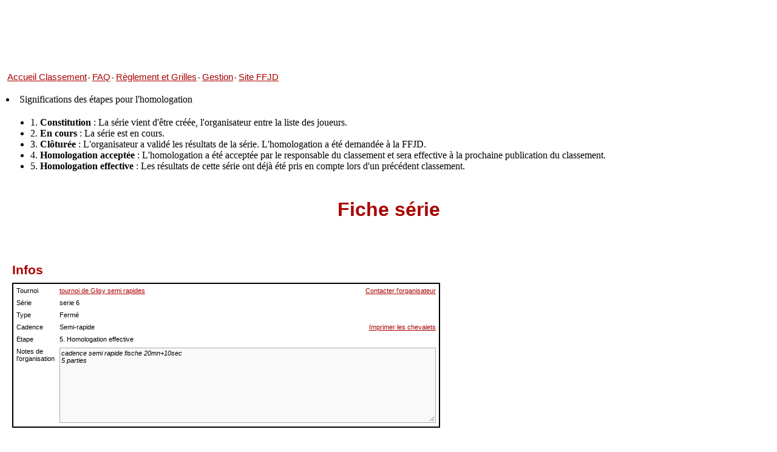

--- FILE ---
content_type: text/html
request_url: http://www.ffjd.fr/CP/C_Serie.php?Id=5960
body_size: 54806
content:
<HTML>
<head>
<!-- Copyright Nicolas Guibert -->
<!-- Email : ioa.guibert at gmail.com -->

<title>tournoi de Glisy semi rapides - serie 6 - Jeu de dames - Fédération Française
</title>
<meta http-equiv="Content-Type" content="text/html; charset=iso-8859-1" />
<meta name="description" content="Jeu de dames - Gestion du classement national de la fédération française (FFJD)" />
<meta name="keywords" content="jeu de dames, jeux de dames, jeu de dames, jeux de dame, dames, dame, pion, jeu de dames gratuit, jouer aux dames, jouer au dame, FFJD, fédération française, classement, draughts, rules, software, program, shareware, freeware, jeu, jeux, échecs, go, backgammon, play" />
<link rel="stylesheet" href="Styles/theme_consultation.css">
</head>

<BODY bgcolor=#FFFFFF>


		
<table cellpadding=0 cellmargin=0 border=0 height=108 width=962 margin-left=50 >
		<tr>
		<!--<td align=center style='background-image:url(../ui/images/header5.png);background-repeat:no-repeat;background-position:-16px 23px;' align=center valign=top>--> 
			<TABLE Border=0 width=100% valign=top height=20>
			<TR valign=top>
			<TD align=left valign=top>
				<TABLE Border=0	cellmargin=0 valign=top>
					<TR valign=top>
					<TD><A style='font-size:15px;' HREF='http://www.ffjd.fr/CP/'>Accueil Classement</A>
					<TD> - <A style='font-size:15px;' HREF='C_FAQ.php'>FAQ</A>
					<TD> - <A style='font-size:15px;' HREF='Reglement.php'>Règlement et Grilles</A>
					<TD> - <A style='font-size:15px;' HREF='http://gestion.ffjd.fr' target="_blank">Gestion</A>
					<TD> - <A style='font-size:15px;' HREF='http://www.ffjd.fr/Web/' target="_blank">Site FFJD</A>
				</TABLE>
			</TABLE>
		</td>
		</tr>
</table>
<br>
<li>Significations des étapes pour l'homologation</li>
	<ul>
		<li>1. <b>Constitution</b>	: La série vient d'être créée, l'organisateur entre la liste des joueurs.</li>
		<li>2. <b>En cours</b>	: La série est en cours.</li>
		<li>3. <b>Clôturée</b>	: L'organisateur a validé les résultats de la série. L'homologation a été demandée à la FFJD.</li>
		<li>4. <b>Homologation acceptée</b> : L'homologation a été acceptée par le responsable du classement et sera effective à la prochaine publication du classement.</li>
		<li>5. <b>Homologation effective</b> : Les résultats de cette série ont déjà été pris en compte lors d'un précédent classement.</li>		
	</ul>
	<br>
<H2 style="margin-bottom:0;margin-top:0;text-align:center">Fiche série</H2>

<br>

<link rel="stylesheet" href="http://www.ffjd.fr/CP/Styles/theme_externe.css">
<div class="div_include">

<div class=div_infos>

<H5>Infos</H5>
<TABLE STYLE="border:solid 2px black;page-break-before:always;border-collapse:collapse;"><TR><TD>
<TABLE border=0 cellpadding=4 ><TR><TD>Tournoi<TD align=left><A HREF='C_Tournoi.php?Id=4864'>tournoi de Glisy semi rapides</A><TD align=right><A target=_blank HREF='Profil_Affichage.php?Identifiant=chdom'>Contacter l'organisateur</A>
<TR><TD>Série<TD align=left>serie 6<TR><TD>Type<TD align=left>Fermé<TR><TD>Cadence<TD align=left>Semi-rapide<TD align=right><A HREF='Chevalets.php?Id=5960'>Imprimer les chevalets</A>
<TR><TD>Etape<TD align=left>5. Homologation effective<TR valign=top><TD>Notes de<BR>l'organisation<TD colspan=2 align=left><textarea READONLY cols=100 rows=10 STYLE='overflow:auto'>cadence semi rapide fische 20mn+10sec
5 parties </textarea></TABLE></TABLE>


</div> <!--div_infos-->

<H5>Résultats</H5>


<TABLE cellpadding=4 cellspacing="0"><TR valign=top><TD>

<SCRIPT SRC="http://www.ffjd.fr/CP/Codes/Couleurs.js"></SCRIPT> 
<SCRIPT>

var nb_min_joueurs_classes_pour_estimation_automatique=4;
var Nb_Min_Parties_Pour_Classement=5;

var Ronde_En_Cours=0;

var tous_les_resultats_sont_entres;
var Case_Selectionnee=null;
var Ancienne_Case_Selectionnee=null;
var Premiere_Case=null;

var Total_Points = new Array();
var Total_Points_Comptabilisees = new Array();
var Total_Points_Parties_Jouees_Normalement = new Array();
var Total_Evolution = new Array();
var Total_Pts_Attendus= new Array();
var Total_Pts_Attendus_A_La_Fin= new Array();
var tableau_CP=new Array();
var CP_final=new Array();
var Perf_NC=new Array(); // Utilisé pour mesurer la perf des non-classés (itérations)
var Tableau_Cases_Evolution_CP=new Array();

var Total_Solkoff=new Array();
var Total_Solkoff_Median=new Array();
var Total_Solkoff_Tronque=new Array();
var Moyenne_CP_Parties_Jouees=new Array();
var Moyenne_CP_Parties_Comptabilisees=new Array();
var Total_CP_Parties_Jouees=new Array();
var Total_CP_Parties_Jouees_Normalement=new Array();
var Total_CP_Parties_Comptabilisees=new Array();
var Nb_Parties_Comptabilisees=new Array();
var Nb_Parties_Jouees_Normalement=new Array()
var Performance=new Array();
var numero_joueur_de_ligne=new Array();
var Nb_Joueurs_NC_Estimes;
var Total_Perf_NC;
var Tableau_Resultat_Selon_Joueurs=new Array();
numero_joueur_de_ligne[1]=3;
Moyenne_CP_Parties_Jouees[1]='0';
Moyenne_CP_Parties_Comptabilisees[1]=0;
Perf_NC[1]=1243;
Tableau_Resultat_Selon_Joueurs[1]=new Array();
numero_joueur_de_ligne[2]=1;
Moyenne_CP_Parties_Jouees[2]='0';
Moyenne_CP_Parties_Comptabilisees[2]=0;
Perf_NC[2]=1243;
Tableau_Resultat_Selon_Joueurs[2]=new Array();
numero_joueur_de_ligne[3]=2;
Moyenne_CP_Parties_Jouees[3]='0';
Moyenne_CP_Parties_Comptabilisees[3]=0;
Perf_NC[3]=1243;
Tableau_Resultat_Selon_Joueurs[3]=new Array();
numero_joueur_de_ligne[4]=5;
Moyenne_CP_Parties_Jouees[4]='0';
Moyenne_CP_Parties_Comptabilisees[4]=0;
Perf_NC[4]=1243;
Tableau_Resultat_Selon_Joueurs[4]=new Array();
numero_joueur_de_ligne[5]=4;
Moyenne_CP_Parties_Jouees[5]='0';
Moyenne_CP_Parties_Comptabilisees[5]=0;
Perf_NC[5]=1243;
Tableau_Resultat_Selon_Joueurs[5]=new Array();
numero_joueur_de_ligne[6]=6;
Moyenne_CP_Parties_Jouees[6]='0';
Moyenne_CP_Parties_Comptabilisees[6]=0;
Perf_NC[6]=1243;
Tableau_Resultat_Selon_Joueurs[6]=new Array();

function Calculer_CP_Final_NC()
{

	//return 0;
	// Ca, on ne le fait qu'une fois !
	for (i=1;i<=Nb_Joueurs_Dans_Serie;i++)	
	{
		if (tableau_CP[i]!=0) continue;
		Nb_Parties_Jouees_Normalement[i]=0;
		Total_Points_Parties_Jouees_Normalement[i]=0;
		//alert(i);
		for (j=1;j<=Nb_Joueurs_Dans_Serie;j++)	
		{
			if (i!=j) 
			{
				//Tableau_Resultat_Selon_Joueurs[i][j]=Resultat_Selon_Joueurs(i,j);
				Res=t_res[i][j].Partie_Resu;
				//Tableau_Resultat_Selon_Joueurs[i][j];
				//if (i==15) alert(Res);
				if (Res=='0' || Res=='1' || Res=='2')
				//switch (Res)
				{
					//case "2":
					//case "1": 
					//case "0":
					Nb_Parties_Jouees_Normalement[i]=Nb_Parties_Jouees_Normalement[i]+1; 
					Total_Points_Parties_Jouees_Normalement[i]=Total_Points_Parties_Jouees_Normalement[i]+eval(Res);
					//if (i==4) alert(eval(Res));
				}
			}
		}
	}
	
	for (Iter=1;Iter<=50;Iter++)	
	{

		for (i=1;i<=Nb_Joueurs_Dans_Serie;i++)	
		{
			if (tableau_CP[i]!=0) continue;
			//alert (Nb_Joueurs_Dans_Serie);
			Total_CP_Parties_Jouees_Normalement[i]=0;
			for (j=1;j<=Nb_Joueurs_Dans_Serie;j++)	
			{
				if (i!=j) 
				{
					Res=t_res[i][j].Partie_Resu;
					
					if (Res=='0' || Res=='1' || Res=='2')
					{
						if (tableau_CP[j]==0)
						{
							Total_CP_Parties_Jouees_Normalement[i]=Total_CP_Parties_Jouees_Normalement[i]+Perf_NC[j];
						}
						else
						{
							Total_CP_Parties_Jouees_Normalement[i]=Total_CP_Parties_Jouees_Normalement[i]+tableau_CP[j];					
						}
					}
				}
			}
		}
		
		for (i=1;i<=Nb_Joueurs_Dans_Serie;i++)	
		{
			if (tableau_CP[i]!=0) continue;
			
			if (Nb_Parties_Jouees_Normalement[i] >0)
			{
				Perf_NC[i]=(Total_Points_Parties_Jouees_Normalement[i]-Nb_Parties_Jouees_Normalement[i])/Nb_Parties_Jouees_Normalement[i]*500+(Total_CP_Parties_Jouees_Normalement[i]/Nb_Parties_Jouees_Normalement[i]);
			}
			else
			{	
				Perf_NC[i]=1200;
			}
		}
	}
	
	for (i=1;i<=Nb_Joueurs_Dans_Serie;i++)	
	{
		if (tableau_CP[i]!=0) continue;
		//if (i==4) alert(Total_Points_Parties_Jouees_Normalement[i]);
		if (Nb_Parties_Jouees_Normalement[i]>=Nb_Min_Parties_Pour_Classement) 
		{ 
		//Math.round
			CP_final[i]=(eval(Perf_NC[i]+Total_CP_Parties_Jouees_Normalement[i]/Nb_Parties_Jouees_Normalement[i])/2);
		}
		else
		{
			CP_final[i]=0;
		}	
	}
	
	//alert("fin");
	/*
	for (i=1;i<=Nb_Joueurs_Dans_Serie;i++)	
	{
		if (tableau_CP[i]!=0) continue;	
		//if (Nb_Parties_Jouees_Normalement[i]>=Nb_
		//document.all['CP_Final'+i].innerHTML=CP_final[i];
		//alert(CP_final[i]);
	}
	*/
	//alert("fin2");
}


function demander_estimation()
{

	Estim=prompt("Entrez votre estimation des joueurs non classés de cette série !",document.all["Estimation_Organisateur"].value);
	if (Estim!=null)
	{
		document.all["Estimation_Organisateur"].value=Estim;
	}
	
	if (Valider_Estimation(true)==false)
	{
		//demander_estimation();
	}

	top.focus();
	
}

function Valider_Estimation(afficher_message)
{
	Estim=document.all["Estimation_Organisateur"].value;
	
	if (!IsNumeric(Estim))
	{
		if (afficher_message==true) alert ("Entrez un nombre !");
		return false;
	}
	if (Estim<700 || Estim>1600)
	{
		if (afficher_message==true) alert ("Entrez un nombre entre 750 et 1600 !");
		return false;
	}

	Calculer_Et_Afficher_Totaux();
}

function Activer_Case_Evolution(square, compteur)
{	
	alert(square+" " + compteur);
	Tableau_Cases_Evolution_CP[compteur]=square;

	square.className='Case_Selectionnee';
}

function Focus_Resu(square)
{	
	
	if (Serie_Type=="Suisse")
	{	
		var Texte=square.id;
		var Type_Case = Texte.charAt(0);
	 	//alert(Type_Case);
		if ((Type_Case=="a") || (Type_Case=="b") || (Type_Case==""))
		{
		
			if (true) 	
			
			{

			}
			else
			{
				return;
			}
		}
		if (square.id=="")
		{
			return;
		}
		if (square==null)
		{
			return;
		}
	}
	square.className='Case_Selectionnee';
	Case_Selectionnee=square;


	if ((Ancienne_Case_Selectionnee!=undefined) && (square!=Ancienne_Case_Selectionnee))
	{
		Ancienne_Case_Selectionnee.className='Case_Non_Sel';
	}
	Ancienne_Case_Selectionnee=square;

}

function Rafraichir_Totaux_2(indice_joueur1, indice_joueur2)
{


	//alert("test");
		//alert (Perf_NC[10]);
		for (i=1;i<=Nb_Joueurs_Dans_Serie;i++)
		{	
			// Initialisation
			// Calcul des Solkoffs !
			Pts_Min=9999;
			Pts_Max=0;	
			Total_CP_Parties_Jouees[i]=0;	
			Nb_Parties_Jouees=0;
			//Nb_Parties_Comptabilisees=0;
			Total_Solkoff[i]=0;
			Total_Solkoff_Median[i]=0;
			Total_Solkoff_Tronque[i]=0;
	
			//for (j=1;j<=0;j++)
			for (j=1;j<=Nb_Joueurs_Dans_Serie;j++)
			{
				switch (t_res[i][j].Partie_Resu)
				{
					case "":
					case "-":
					case null:
						break;
	
					default: 
						
						if (Total_Points[j]<Pts_Min)	
						{
							Pts_Min=Total_Points[j];
						}
						if (Total_Points[j]>Pts_Max)
						{
							Pts_Max=Total_Points[j];
						}
						Nb_Parties_Jouees+=1;
						Total_Solkoff[i]+=Total_Points[j];
						if (tableau_CP[j]==0)
						{
							//if (i==10) alert(Perf_NC[j]);
							Total_CP_Parties_Jouees[i]+=Perf_NC[j];
						}
						else
						{
							Total_CP_Parties_Jouees[i]+=tableau_CP[j];					
						}
						break;
				}		
			}
	
			Total_Solkoff_Median[i]=Total_Solkoff[i]-Pts_Min-Pts_Max;
			Total_Solkoff_Tronque[i]=Total_Solkoff[i]-Pts_Min;
			if (Nb_Parties_Jouees<=2) Total_Solkoff_Median[i]=0;
			if (Nb_Parties_Jouees<=1) Total_Solkoff_Tronque[i]=0;
	
			//alert(Cas_Nombreux_Debutants);				
							
			// On ne rafraîchit la plupart des infos que pour les 2 joueurs concernés
			// par la partie dont le résultat vient d'être entré
			if (i==indice_joueur1 || i==indice_joueur2 || indice_joueur1==0)
			{
				
		if (Total_Pts_Attendus_A_La_Fin[i]<=0) document.all['Attendus_A_La_Fin'+i].innerText='-'; else document.all['Attendus_A_La_Fin'+i].innerText=Math.round(Total_Pts_Attendus_A_La_Fin[i]*10)/10;				
				if (Cas_Nombreux_Debutants==0 || tableau_CP[i]!=0)
				{
					//alert(tableau_CP[i]);
					CP_final[i]=tableau_CP[i]+Math.round(Total_Evolution[i]);
				}
				else
				{
					if (tableau_CP[i]==0)
					{
						if (Serie_Type=="Fermé") // En suisse, il n'y a pas ces colonnes !
						{
							document.all['Attendus_A_La_Fin'+i].innerText='-';
							document.all['Attendus'+i].innerText="-";
							document.all['Evolution_CP'+i].innerText=0;
						}
						
						Moy_Serie=document.all["Moyenne_Serie"].value;
						Pts=Total_Points[i];
					}
				}
				//alert(CP_final[i]);
			
				if (Nb_Parties_Jouees==0) Moyenne_CP_Parties_Jouees[i]=0;
				else Moyenne_CP_Parties_Jouees[i]=Total_CP_Parties_Jouees[i]/Nb_Parties_Jouees;
		
				//alert(Moyenne_CP_Parties_Jouees[i]);
		
				if (Nb_Parties_Comptabilisees[i]==0) Moyenne_CP_Parties_Comptabilisees[i]=0;
				else Moyenne_CP_Parties_Comptabilisees[i]=Total_CP_Parties_Comptabilisees[i]/Nb_Parties_Comptabilisees[i];
		
				Performance[i]=Calculer_Performance(Moyenne_CP_Parties_Comptabilisees[i],Total_Points_Comptabilisees[i], Nb_Parties_Comptabilisees[i]);
		
			}
		}


	if (Cas_Nombreux_Debutants==1) 
	{
		Calculer_CP_Final_NC();
	}
}

function Rafraichir_Totaux(indice_joueur1, indice_joueur2)
{

	// On ne recalcule rien si...
		
		
	Estimer_CP_Moyen_Non_Classes();

	//alert("test");
	Colorier_Evolutions();
	
	for (i=1;i<=Nb_Joueurs_Dans_Serie;i++)
	{
		document.all['Total'+i].innerHTML="<B>"+Total_Points[i]+"</B>";
			
		// Arrondis
		if (Total_Evolution[i]>0)
		{	
			document.all['Evolution_CP'+i].innerText="+" + Math.round(Total_Evolution[i]);
		}
		else
		{
			document.all['Evolution_CP'+i].innerText=Math.round(Total_Evolution[i]);
		}
	
		//alert(Total_Pts_Attendus[i]);
		if (Total_Pts_Attendus[i]<=0)
		{
			document.all['Attendus'+i].innerText='-';
		}
		else
		{
			document.all['Attendus'+i].innerText=Math.round(Total_Pts_Attendus[i]*10)/10;
		}	
		//alert(Total_Pts_Attendus[i]);
		
		//alert(CP_final[i]);	
		/*
		if (tableau_CP[i]==0)
		{
			ch_avant="<I>";
			ch_apres="</I>";
		}
		else
		{
			ch_avant="";
			ch_apres="";	
		}
		document.all['CP_Final'+i].innerHTML=ch_avant+CP_final[i]+ch_apres;
		*/

		document.all['CP_Final'+i].innerHTML=CP_final[i];
		
		document.all['Moyenne_CP'+i].innerText=Math.round(Moyenne_CP_Parties_Comptabilisees[i]);
		
		if (false)
		{
			document.all['Performance'+i].innerText=Math.round(Perf_NC[i]);
		}
		else
		{
			document.all['Performance'+i].innerText=Math.round(Performance[i]);
		}	
				
	}

}


function Colorier_Evolutions()
{

	for (i=1;i<=Nb_Joueurs_Dans_Serie;i++)
	{
		// Coloriage des données
		// L'utilisation de ClassName ne fonctionne pas malheureusement
		// et le remplissage de tableaux ne fonctionne pas non plus (pb liés aux events onfocus non immédiats)
		if (tableau_CP[i]!=0)
		{	
			//alert(Couleur_Selon_Evolution(Total_Evolution[i]));
			//alert(document.all['Evolution_CP'+i].bgColor);
			//alert("test");
			document.all['Evolution_CP'+i].bgColor=Couleur_Selon_Evolution(Total_Evolution[i]);
			
			/*
				";
			*/
		}
		
		//alert(	document.all['Evolution_CP'+i].innerText);
	}
}

function Resultat_Selon_Joueurs(Joueur_Numero1, Joueur_Numero2)
{

	if (Joueur_Numero1==Joueur_Numero2)
	{
		return " ";
	}
	else
	{
		return Resultat_Partie_Selon_Identifiant_Case(t_res[Joueur_Numero1][Joueur_Numero2].Id_Case);
	}
}

function Resultat_Partie_Selon_Identifiant_Case(Identifiant_Case)
{
		//alert(document.all[Identifiant_Case].innerText);
	if (Identifiant_Case=="") return "-";
	return document.all[Identifiant_Case].innerText;
}


function Calculer_Et_Afficher_Totaux()
{

	for (i=1;i<=Nb_Joueurs_Dans_Serie;i++)
	{	
		
		Calculer_Total(i);

	}

	Rafraichir_Totaux(0,0);

}

function Calculer_Total(i)
{
	
	// On ne recalcule rien si...
		
			// Les données sont déjà connues. Inutile de les recalculer !

		//alert(i);
		return;
		
	for (j=1;j<=Nb_Joueurs_Dans_Serie;j++)	
	{
		if (i!=j) 
		{
		
			Res=t_res[i][j].Partie_Resu;
			//Res=Resultat_Selon_Joueurs(i,j);

			switch (Res)
			{
				case "2":
				case "2fe":
				case "2fne": Point_Partie= 2; break;
	
				case "1": Point_Partie= 1; break;
	
				default: Point_Partie= 0; break;
			}	
			if (Cas_Nombreux_Debutants==1)	
			{
				switch (Res)
				{
					case "2":
					case "1": 
					case "0": Nb_Parties_Jouees_Normalement[i]=Nb_Parties_Jouees_Normalement[i]+1; Total_Points_Parties_Jouees_Normalement[i]=Total_Points_Parties_Jouees_Normalement[i]+eval(Res);
					if (tableau_CP[j]==0)
					{
						//if (i==12) alert(Total_CP_Parties_Jouees_Normalement[i]);
						Total_CP_Parties_Jouees_Normalement[i]=Total_CP_Parties_Jouees_Normalement[i]+Perf_NC[j];
					}
					else
					{
						Total_CP_Parties_Jouees_Normalement[i]=Total_CP_Parties_Jouees_Normalement[i]+tableau_CP[j];					
					}
break;
				}	
			}	
			
			Total_Points[i]=Total_Points[i]+Point_Partie;

			if (t_res[i][j].Id_Case != "")
			{
			
				if (tableau_CP[i]<1350)
				{
					Coef_K=15;				}
				else if (tableau_CP[i]<1500)
				{
					var Coef_K = 15 - 10 * (tableau_CP[i] - 1350) / 150 ;				}
				else
				{
					Coef_K=5;
				}
				
				Evolution=Calculer_Evolution(tableau_CP[i],tableau_CP[j],Res,Coef_K);

			}
			else
			// Si la partie entre les deux joueurs n'existe pas ! (Système suisse)
			{
				var Evolution=new Array(4);
				Evolution[0]=0; // Evolution
				Evolution[1]=0; // Pts attendus
				Evolution[2]=0; // Pts att à la fin
				Evolution[3]=0; // Partie comptabilisée (0 ou 1)
			}
			Total_Evolution[i]=Total_Evolution[i]+Evolution[0];
			Total_Pts_Attendus_A_La_Fin[i]=Total_Pts_Attendus_A_La_Fin[i]+Evolution[1];
			Total_Pts_Attendus[i]=Total_Pts_Attendus[i]+Evolution[2];
			

			if (Evolution[3]==1)
			{
				Nb_Parties_Comptabilisees[i]=Nb_Parties_Comptabilisees[i]+Evolution[3];
				Total_CP_Parties_Comptabilisees[i]=Total_CP_Parties_Comptabilisees[i]+tableau_CP[j];
				Total_Points_Comptabilisees[i]=Total_Points_Comptabilisees[i]+Point_Partie;

			}
			
		}
	}

	if (Cas_Nombreux_Debutants==0)
	{
		CP_final[i]=tableau_CP[i]+Total_Evolution[i];
	}
	else
	{
		//CP_final[i]=
	}
	//alert(CP_final[i]);
}

function Estimer_CP_Moyen_Non_Classes()
{
	var Estim_Finale_NC	;
	var Estim_Finale_NC_memoire;
	var Estim_Organisateur;	
	var Estim_Finale;
	var Delta;
	//alert("tet");

	if (Cas_Nombreux_Debutants==0)
	{
		return;
	}

	Total_CP_Joueurs_Classes=0;
	Nb_Joueurs_Classes=0;
	Nb_Joueurs_NC_Estimes=0;
	Total_Perf_NC=0;
	for (i=1;i<=Nb_Joueurs_Dans_Serie;i++)	
	{	
		if (tableau_CP[i]!=0)
		{
			Nb_Joueurs_Classes=Nb_Joueurs_Classes+1;
			Total_CP_Joueurs_Classes=Total_CP_Joueurs_Classes+tableau_CP[i];
		}
		else
		{
			if (Nb_Parties_Jouees_Normalement[i]!=0)
			{
				Nb_Joueurs_NC_Estimes=Nb_Joueurs_NC_Estimes+1;
				Total_Perf_NC=Total_Perf_NC+Perf_NC[i];
			}
		}
	}
	if (Nb_Joueurs_Classes!=0)
	{
		Moyenne_CP_Classes=Total_CP_Joueurs_Classes/Nb_Joueurs_Classes;
	}
	else
	{
		Moyenne_CP_Classes=0;
	}
	
	//alert(Total_Perf_NC);
	//alert(Total_Perf_NC);
	//alert(Nb_Joueurs_NC_Estimes);
	
	if (Nb_Joueurs_NC_Estimes>0) Moyenne_Perf_NC=Total_Perf_NC/Nb_Joueurs_NC_Estimes;
	else Moyenne_Perf_NC=0;

	
	/*
	if (Nb_Joueurs_Classes!=0)
	{
		Estim_Automatique=Moyenne_Perf_NC;
	}
	else
	{
		Estim_Automatique=Moyenne_Perf_NC;
	}
	*/
	Estim_Automatique=Moyenne_Perf_NC;
	
	document.all["Estimation_Automatique"].value= Math.round(Estim_Automatique);
	
	//alert(nb_min_joueurs_classes_pour_estimation_automatique);
	Estim_Finale_NC_memoire=Estim_Automatique;
	if (Nb_Joueurs_Classes>=nb_min_joueurs_classes_pour_estimation_automatique)
	{
		
			Estim_Organisateur=0;
			
			Estim_Finale_NC=Estim_Finale_NC_memoire;
	}
	else
	{
		Estim_Organisateur=document.all["Estimation_Organisateur"].value;
				
		Estim_Finale_NC=(Estim_Finale_NC_memoire*Nb_Joueurs_Classes+Estim_Organisateur*(nb_min_joueurs_classes_pour_estimation_automatique-Nb_Joueurs_Classes))/nb_min_joueurs_classes_pour_estimation_automatique;	
		
		//alert(Estim_Finale_NC);
			
	}

	Estim_Finale=(Moyenne_CP_Classes*Nb_Joueurs_Classes+Estim_Finale_NC*Nb_Joueurs_NC_Estimes)/(Nb_Joueurs_Classes+Nb_Joueurs_NC_Estimes);
	
	Delta=Estim_Finale_NC_memoire-Estim_Finale_NC;					

	//alert(Estim_Finale_NC);
	for (i=1;i<=Nb_Joueurs_Dans_Serie;i++)
	{
		//alert(CP_final[i]);
		if (CP_final[i]!=0 && tableau_CP[i]==0) CP_final[i]=CP_final[i]-Delta;
		CP_final[i]=Math.round(CP_final[i]);
		document.all['CP_Final'+i].innerHTML=CP_final[i];
	}
	
	document.all["Estimation_Finale_Non_Classes"].value= Math.round(Estim_Finale_NC);
	
	//document.all["Moyenne_Serie"].value= Math.round((Moyenne_CP_Classes*Nb_Joueurs_Classes + Estim_Finale*(Nb_Joueurs_Dans_Serie-Nb_Joueurs_Classes))/Nb_Joueurs_Dans_Serie);
	document.all["Moyenne_Serie"].value= Math.round(Estim_Finale);
	
	
	document.all["Moyenne_Serie2"].value=document.all["Moyenne_Serie"].value;

	document.all["Estimation_Moyenne_Non_Classes"].value=Estim_Organisateur;
}				
				
var Passage_A_La_Case_Suivante;


function mod(res) // Ecrit un "-" lorsque la partie n'existe pas
{
	if (res=="")
	{
		return "-"
	}
	else return(res);
}

function mod_PA(PA)
{
	if (PA<=0)
	{
		return "-";
	}
	else
	{
		return PA;
	}
}

function Changer_Resultat(Square, Resultat, Recalculer_Total)
{

	
	if (Square==null)
	{
		return;
	}
	if (Square.id=="")
	{
		return;
	}
	
	var Texte=Square.id;
	var Type_Case = Texte.charAt(0);
	var Partie_Id=Texte.substr(1);

	// On retrouve les indices des 2 joueurs impliqués par ce résultat
	var i=Math.floor(document.forms["Infos_Caches"].elements["za"+Partie_Id].value/10000);	
	var j=document.forms["Infos_Caches"].elements["za"+Partie_Id].value%10000;

	// On vérifie que ce n'est pas l'exempt qu'on essaye de modifier.
	
	if (t_res[i][j].Id_JB==0)
	{
		//alert ("L'exempt perd toujours sa partie par forfait excusé : 2fe-0fe !");
		Type_Case="a";
		Resultat="0fe";
	}
	if (t_res[i][j].Id_JN==0)
	{
		//alert ("L'exempt perd toujours sa partie par forfait excusé : 2fe-0fe !")
		Type_Case="a";
		Resultat="2fe";
	}
	
	switch (Type_Case)
	{
		case "a" :
		case "c" : 
			document.all["a"+Partie_Id].innerText=Resultat;			
			document.all["b"+Partie_Id].innerText=Resu_Oppose(Resultat);
			if (document.all["c"+Partie_Id]!=null) document.all["c"+Partie_Id].innerText=Resultat;
			if (document.all["d"+Partie_Id]!=null) document.all["d"+Partie_Id].innerText=Resu_Oppose(Resultat);
			t_res[i][j].Partie_Resu=Resultat;
			t_res[j][i].Partie_Resu=Resu_Oppose(Resultat);
			break;
		case "b" :
		case "d" :

			document.all["a"+Partie_Id].innerText=Resu_Oppose(Resultat);			
			document.all["b"+Partie_Id].innerText=Resultat;
			if (document.all["c"+Partie_Id]!=null) document.all["c"+Partie_Id].innerText=Resu_Oppose(Resultat);
			if (document.all["d"+Partie_Id]!=null) document.all["d"+Partie_Id].innerText=Resultat;
			t_res[i][j].Partie_Resu=Resu_Oppose(Resultat);
			t_res[j][i].Partie_Resu=Resultat;
			break;
		default:
	}


	//Tableau_Resultat_Selon_Joueurs[i][j]=t_res[i][j].Partie_Resu;
	Calculer_Total(i);
	Calculer_Total(j);
			
	if  (Recalculer_Total==true) 
	{
		if (Cas_Nombreux_Debutants==1 && Serie_Type=="Suisse") 
		{
			/*
			for (k=1;k<=Nb_Joueurs_Dans_Serie;k++)
			{
				Calculer_Total(k);
			}
			*/
			Rafraichir_Totaux(0,0);
		}
		else
		{

			Rafraichir_Totaux(i,j);
		}
		//Calculer_Et_Afficher_Totaux();
	}

}

function Load_Resultat()
{

	for (i=1;i<=Nb_Joueurs_Dans_Serie;i++)
	{	
		for (j=1;j<=Nb_Joueurs_Dans_Serie;j++)	
		{
			if (i!=j)				
			{

				Changer_Resultat(document.all[t_res[i][j].Id_Case], t_res[i][j].Partie_Resu, false)
			}
		}
	}

}

function Quitter(Cas,Critere_Tri, Ordre_Tri)
{		

	



	
	// Modification de la ronde en cours
	if (Cas==5)	
	{
				if (true) 
		{
			
		}
		else
		{
			return;
		}
	}
	// Si on veut créer une nouvelle ronde en système suisse,
	// on vérifie d'abord que la ronde est bien complète. 	
	if ((Cas==4) && (Serie_Type=="Suisse")) 
	{
		Remplir_Infos_Caches(1); 
		if (tous_les_resultats_sont_entres==0) 
		{	
			alert("En SYSTEME SUISSE, vous devez entrer tous les résultats de la ronde en cours avant de créer la suivante.");	
			return; // Ronde incomplète
		}
	}
	else 
	{
		Remplir_Infos_Caches(0);
	}

	document.forms["Infos_Caches"].Cas.value=Cas;
	document.forms["Infos_Caches"].Critere_Tri.value=Critere_Tri;
	document.forms["Infos_Caches"].Ordre_Tri.value=Ordre_Tri;

	document.forms["Infos_Caches"].submit();

}

function Remplir_Infos_Caches(verifier_ronde_terminee)
{

	tous_les_resultats_sont_entres=1;
	

return;
	// On vérifie que la ronde est bien terminée.
	if (verifier_ronde_terminee==1)
	{
	for (i=1;i<=Nb_Joueurs_Dans_Serie;i++)
	{	
		for (j=1;j<=Nb_Joueurs_Dans_Serie;j++)	
		{
			//if (i==4) alert(t_res[i][j].Partie_Resu);
			if (i!=j)				
			{
				Texte=t_res[i][j].Id_Case;
				if (Texte!=null) {Type_Case = Texte.charAt(0)}
	 			if (Texte==null) Type_Case='';

				if (Type_Case=='a') 
				{
					
					//if (Resultat_Selon_Joueurs(i,j)=="-")
					if (t_res[i][j].Partie_Resu=="-")//Resultat_Selon_Joueurs(i,j)=="-")
					{
						//if (i==4) alert(t_res[i][j].Partie_Resu);
						tous_les_resultats_sont_entres=0;
						return;
					}
				}
			}
		}
	}
	}

	document.forms["Infos_Caches"].elements["Nb_Joueurs_Dans_Serie"].value=Nb_Joueurs_Dans_Serie;


	// On remplit le form "Infos_Caches"
	for (i=1;i<=Nb_Joueurs_Dans_Serie;i++)
	{	
		//alert(document.forms["Infos_Caches"].elements["Input_Total"+numero_joueur_de_ligne[i]].value);
		document.forms["Infos_Caches"].elements["Input_Total"+numero_joueur_de_ligne[i]].value=Total_Points[i];
		document.forms["Infos_Caches"].elements["Input_Evolution_CP"+numero_joueur_de_ligne[i]].value=Total_Evolution[i];

		document.forms["Infos_Caches"].elements["Input_Solkoff_Complet"+numero_joueur_de_ligne[i]].value=Total_Solkoff[i];
		document.forms["Infos_Caches"].elements["Input_Solkoff_Median"+numero_joueur_de_ligne[i]].value=Total_Solkoff_Median[i];
		document.forms["Infos_Caches"].elements["Input_Solkoff_Tronque"+numero_joueur_de_ligne[i]].value=Total_Solkoff_Tronque[i];
		document.forms["Infos_Caches"].elements["Input_CP_final"+numero_joueur_de_ligne[i]].value=CP_final[i];
		document.forms["Infos_Caches"].elements["Input_Performance"+numero_joueur_de_ligne[i]].value=Performance[i];
		document.forms["Infos_Caches"].elements["Input_Moyenne_CP_Jouees"+numero_joueur_de_ligne[i]].value=Moyenne_CP_Parties_Jouees[i];
		document.forms["Infos_Caches"].elements["Input_Moyenne_CP_Comptabilisees"+numero_joueur_de_ligne[i]].value=Moyenne_CP_Parties_Comptabilisees[i];
		//alert(Total_Pts_Attendus[i]);
		document.forms["Infos_Caches"].elements["Input_PA"+numero_joueur_de_ligne[i]].value=Total_Pts_Attendus[i];
		document.forms["Infos_Caches"].elements["Input_PAF"+numero_joueur_de_ligne[i]].value=Total_Pts_Attendus_A_La_Fin[i];		
		
		for (j=1;j<=Nb_Joueurs_Dans_Serie;j++)	
		{
			if (i!=j)				
			{
				Texte=t_res[i][j].Id_Case;
				if (Texte!=null) {Type_Case = Texte.charAt(0)}
	 			if (Texte==null) Type_Case='';

				if (Type_Case=='a' ) 
				{
					//alert(i+j);
					document.forms["Infos_Caches"].elements["z"+t_res[i][j].Id_Case].value=t_res[i][j].Partie_Resu;//Resultat_Selon_Joueurs(i,j);
				}
			}
		}
	}
	
}


Nb_Joueurs_Dans_Serie=6;

Serie_Type="Fermé";

</SCRIPT>


<SCRIPT>
function Resu_Oppose(Resultat)
{

	switch (Resultat)
	{
		case "2" : return "0";
		case "1" : return "1";
		case "0" : return "2";
		case "-" : return "-";
		case "2fe" : return "0fe";
		case "2fne" : return "0fne";
		case "0fe" : return "2fe";
		case "0fne" : return "2fne";
		case "0r" : return "0r";
		case "0df" : return "0df";
	}
}

function trier_tableau_synoptique(critere_tri, ordre_tri)
{	
	if (true) 
	{
		if (critere_tri=='Lien_SJ_Points')
		{
			/*
			alert(ordre_tri);
			if (ordre_tri=="ASC") ordre_tri="DESC";
			else ordre_tri="ASC";
			alert(ordre_tri);
			*/
		}	
		Quitter(3,critere_tri, ordre_tri);
		
	}
}

var t_res=new Array(Nb_Joueurs_Dans_Serie+1);
for(var i=1; i <= Nb_Joueurs_Dans_Serie; i++)
{

	t_res[i]=new Array(Nb_Joueurs_Dans_Serie+1);
	
	for(var j=1; j <= Nb_Joueurs_Dans_Serie; j++)
	{
		t_res[i][j]=new Array(2);
		t_res[i][j].Id_Case="";
		t_res[i][j].Partie_Resu="";
	}
}

	
		t_res[2][6].Id_Case="a141932";
		t_res[2][6].Partie_Resu="2";
		
		t_res[2][6].Id_JB="6539";
		t_res[2][6].Id_JN="10665";
		t_res[6][2].Id_Case="b141932";
		t_res[6][2].Partie_Resu=Resu_Oppose("2");
		t_res[6][2].Id_JB="b6539";
		t_res[6][2].Id_JN="b10665";

	
		t_res[3][4].Id_Case="a141933";
		t_res[3][4].Partie_Resu="2";
		
		t_res[3][4].Id_JB="11325";
		t_res[3][4].Id_JN="8305";
		t_res[4][3].Id_Case="b141933";
		t_res[4][3].Partie_Resu=Resu_Oppose("2");
		t_res[4][3].Id_JB="b11325";
		t_res[4][3].Id_JN="b8305";

	
		t_res[1][5].Id_Case="a141934";
		t_res[1][5].Partie_Resu="2";
		
		t_res[1][5].Id_JB="5219";
		t_res[1][5].Id_JN="11599";
		t_res[5][1].Id_Case="b141934";
		t_res[5][1].Partie_Resu=Resu_Oppose("2");
		t_res[5][1].Id_JB="b5219";
		t_res[5][1].Id_JN="b11599";

	
		t_res[2][3].Id_Case="a141935";
		t_res[2][3].Partie_Resu="2";
		
		t_res[2][3].Id_JB="6539";
		t_res[2][3].Id_JN="11325";
		t_res[3][2].Id_Case="b141935";
		t_res[3][2].Partie_Resu=Resu_Oppose("2");
		t_res[3][2].Id_JB="b6539";
		t_res[3][2].Id_JN="b11325";

	
		t_res[4][1].Id_Case="a141936";
		t_res[4][1].Partie_Resu="0";
		
		t_res[4][1].Id_JB="8305";
		t_res[4][1].Id_JN="5219";
		t_res[1][4].Id_Case="b141936";
		t_res[1][4].Partie_Resu=Resu_Oppose("0");
		t_res[1][4].Id_JB="b8305";
		t_res[1][4].Id_JN="b5219";

	
		t_res[6][5].Id_Case="a141937";
		t_res[6][5].Partie_Resu="0";
		
		t_res[6][5].Id_JB="10665";
		t_res[6][5].Id_JN="11599";
		t_res[5][6].Id_Case="b141937";
		t_res[5][6].Partie_Resu=Resu_Oppose("0");
		t_res[5][6].Id_JB="b10665";
		t_res[5][6].Id_JN="b11599";

	
		t_res[1][2].Id_Case="a141938";
		t_res[1][2].Partie_Resu="2";
		
		t_res[1][2].Id_JB="5219";
		t_res[1][2].Id_JN="6539";
		t_res[2][1].Id_Case="b141938";
		t_res[2][1].Partie_Resu=Resu_Oppose("2");
		t_res[2][1].Id_JB="b5219";
		t_res[2][1].Id_JN="b6539";

	
		t_res[3][6].Id_Case="a141939";
		t_res[3][6].Partie_Resu="2";
		
		t_res[3][6].Id_JB="11325";
		t_res[3][6].Id_JN="10665";
		t_res[6][3].Id_Case="b141939";
		t_res[6][3].Partie_Resu=Resu_Oppose("2");
		t_res[6][3].Id_JB="b11325";
		t_res[6][3].Id_JN="b10665";

	
		t_res[5][4].Id_Case="a141940";
		t_res[5][4].Partie_Resu="1";
		
		t_res[5][4].Id_JB="11599";
		t_res[5][4].Id_JN="8305";
		t_res[4][5].Id_Case="b141940";
		t_res[4][5].Partie_Resu=Resu_Oppose("1");
		t_res[4][5].Id_JB="b11599";
		t_res[4][5].Id_JN="b8305";

	
		t_res[2][5].Id_Case="a141941";
		t_res[2][5].Partie_Resu="2";
		
		t_res[2][5].Id_JB="6539";
		t_res[2][5].Id_JN="11599";
		t_res[5][2].Id_Case="b141941";
		t_res[5][2].Partie_Resu=Resu_Oppose("2");
		t_res[5][2].Id_JB="b6539";
		t_res[5][2].Id_JN="b11599";

	
		t_res[3][1].Id_Case="a141942";
		t_res[3][1].Partie_Resu="1";
		
		t_res[3][1].Id_JB="11325";
		t_res[3][1].Id_JN="5219";
		t_res[1][3].Id_Case="b141942";
		t_res[1][3].Partie_Resu=Resu_Oppose("1");
		t_res[1][3].Id_JB="b11325";
		t_res[1][3].Id_JN="b5219";

	
		t_res[6][4].Id_Case="a141943";
		t_res[6][4].Partie_Resu="0";
		
		t_res[6][4].Id_JB="10665";
		t_res[6][4].Id_JN="8305";
		t_res[4][6].Id_Case="b141943";
		t_res[4][6].Partie_Resu=Resu_Oppose("0");
		t_res[4][6].Id_JB="b10665";
		t_res[4][6].Id_JN="b8305";

	
		t_res[4][2].Id_Case="a141944";
		t_res[4][2].Partie_Resu="1";
		
		t_res[4][2].Id_JB="8305";
		t_res[4][2].Id_JN="6539";
		t_res[2][4].Id_Case="b141944";
		t_res[2][4].Partie_Resu=Resu_Oppose("1");
		t_res[2][4].Id_JB="b8305";
		t_res[2][4].Id_JN="b6539";

	
		t_res[5][3].Id_Case="a141945";
		t_res[5][3].Partie_Resu="0";
		
		t_res[5][3].Id_JB="11599";
		t_res[5][3].Id_JN="11325";
		t_res[3][5].Id_Case="b141945";
		t_res[3][5].Partie_Resu=Resu_Oppose("0");
		t_res[3][5].Id_JB="b11599";
		t_res[3][5].Id_JN="b11325";

	
		t_res[1][6].Id_Case="a141946";
		t_res[1][6].Partie_Resu="1";
		
		t_res[1][6].Id_JB="5219";
		t_res[1][6].Id_JN="10665";
		t_res[6][1].Id_Case="b141946";
		t_res[6][1].Partie_Resu=Resu_Oppose("1");
		t_res[6][1].Id_JB="b5219";
		t_res[6][1].Id_JN="b10665";

</SCRIPT>

<TABLE STYLE="page-break-before:always;border-collapse:collapse;

" cellpadding=5 border=0 WIDTH=100% bgcolor=#CEF6F5>
<TR>
<TD>

<SCRIPT SRC="Codes/Validation_Formulaire_Index.js"></SCRIPT>
<SCRIPT SRC="Codes/Calcul_Evolution_CP.js"></SCRIPT>



</SCRIPT>
<TABLE align=center>
<TR >
<TD>

<CENTER>
<TABLE width=100%> <!--ligne où est écrit moyenne série :-->
<TR style='margin-bottom:0px;'>
<TD align=left><!--<B>Coefficient K :--> 
<B>Moyenne de la série : 1243</td></B>
</TABLE>



	<TR><td>
	<div class=div_results>
	<TABLE align=center style="font-size:11;" bgcolor="#F5F5F5">
	<TR>

	<TH><A HREF="javascript:trier_tableau_synoptique('Lien_SJ_Joueur_Numero','ASC')">#</A>
	<TH width=150><A HREF="javascript:trier_tableau_synoptique('Joueur_Nom','ASC')">Nom</A>
<TH align=center width=21>3<BR>AL</TH><TH align=center width=21>1<BR>MI</TH><TH align=center width=21>2<BR>DU</TH><TH align=center width=21>5<BR>VI</TH><TH align=center width=21>4<BR>CO</TH><TH align=center width=21>6<BR>VE</TH>

	<th><A HREF="javascript:trier_tableau_synoptique('Lien_SJ_Points','DESC')">Pts</A></th>
	
<th>+</th>	<TH class='Case_Non_Sel'>PA
<TH>PAf	<TH class='Case_Non_Sel'><A HREF="javascript:trier_tableau_synoptique('Lien_SJ_MCP_parties_comptabilisees','DESC')">MCP	
	<TH class='Case_Non_Sel' align=center width=0><A HREF="javascript:trier_tableau_synoptique('CP_CP','DESC')">CPi</A>
	<TH class='Case_Non_Sel'><A HREF="javascript:trier_tableau_synoptique('Lien_SJ_Evolution','DESC')">Ev	
	<TH class='Case_Non_Sel' alt="Capital-Point à la fin de la compétition"><A HREF="javascript:trier_tableau_synoptique('Lien_SJ_CP_Final','DESC')">CPf</A>
	<TH class='Case_Non_Sel' alt="Performance"><A HREF="javascript:trier_tableau_synoptique('Lien_SJ_Performance','DESC')">Perf</A>
	<SCRIPT>Total_Evolution[1]=44.82;CP_final[1]=1289;tableau_CP[1]=1244
Total_Evolution[2]=-3.89467;CP_final[2]=1444;tableau_CP[2]=1448
Total_Evolution[3]=16.32;CP_final[3]=1335;tableau_CP[3]=1319
Total_Evolution[4]=5.34;CP_final[4]=1135;tableau_CP[4]=1130
Total_Evolution[5]=-24.42;CP_final[5]=1188;tableau_CP[5]=1212
Total_Evolution[6]=-35.16;CP_final[6]=1070;tableau_CP[6]=1105
</SCRIPT><TR>
<TD align=center><B>3</B>
<TD ><A HREF='C_Joueur.php?Id=5219'> ALAVOINE M.</A><SCRIPT>
document.writeln("<TD class='Case_X'>")
document.writeln("<TD onfocus='Focus_Resu(this)' class='Case_Non_Sel' id="+t_res[1][2].Id_Case+">"+mod(t_res[1][2].Partie_Resu)+"</TD>");
document.writeln("<TD onfocus='Focus_Resu(this)' class='Case_Non_Sel' id="+t_res[1][3].Id_Case+">"+mod(t_res[1][3].Partie_Resu)+"</TD>");
document.writeln("<TD onfocus='Focus_Resu(this)' class='Case_Non_Sel' id="+t_res[1][4].Id_Case+">"+mod(t_res[1][4].Partie_Resu)+"</TD>");
document.writeln("<TD onfocus='Focus_Resu(this)' class='Case_Non_Sel' id="+t_res[1][5].Id_Case+">"+mod(t_res[1][5].Partie_Resu)+"</TD>");
document.writeln("<TD onfocus='Focus_Resu(this)' class='Case_Non_Sel' id="+t_res[1][6].Id_Case+">"+mod(t_res[1][6].Partie_Resu)+"</TD>");
Nb_Joueurs_Classes=1;
Cas_Nombreux_Debutants = 1;
</SCRIPT>

<SCRIPT>document.writeln('<TD align =right class=\'Case_Points\' id="Total1"><B>8</B>');</SCRIPT></TD>
<SCRIPT>document.writeln('<TD align=right id="Nb_Victoires1">3v');</SCRIPT></TD>
<SCRIPT>document.writeln('<TD align=right id="Attendus1">'+mod_PA(5));</SCRIPT></TD>
<SCRIPT>document.writeln('<TD align=right id="Attendus_A_La_Fin1">'+mod_PA(5));</SCRIPT></TD>
<SCRIPT>document.writeln('<TD class=\'Case_Non_Sel\' align =right id="Moyenne_CP1">'+1243);</SCRIPT></TD>
<TD class='Case_Non_Sel' align=center>1244<SCRIPT>document.writeln('<TD align =right id="Evolution_CP1">+'+45);</SCRIPT></TD>
<SCRIPT>document.writeln('<TD class=\'Case_Non_Sel\' align =right id="CP_Final1">1289');</SCRIPT></TD>
<SCRIPT>document.writeln('<TD class=\'Case_Non_Sel\' align =right id="Performance1">'+1543);</SCRIPT></TD>
</TR>
<TR>
<TD align=center><B>1</B>
<TD ><A HREF='C_Joueur.php?Id=6539'> MICHEL X.</A><SCRIPT>
document.writeln("<TD onfocus='Focus_Resu(this)' class='Case_Non_Sel' id="+t_res[2][1].Id_Case+">"+mod(t_res[2][1].Partie_Resu)+"</TD>");
document.writeln("<TD class='Case_X'>")
document.writeln("<TD onfocus='Focus_Resu(this)' class='Case_Non_Sel' id="+t_res[2][3].Id_Case+">"+mod(t_res[2][3].Partie_Resu)+"</TD>");
document.writeln("<TD onfocus='Focus_Resu(this)' class='Case_Non_Sel' id="+t_res[2][4].Id_Case+">"+mod(t_res[2][4].Partie_Resu)+"</TD>");
document.writeln("<TD onfocus='Focus_Resu(this)' class='Case_Non_Sel' id="+t_res[2][5].Id_Case+">"+mod(t_res[2][5].Partie_Resu)+"</TD>");
document.writeln("<TD onfocus='Focus_Resu(this)' class='Case_Non_Sel' id="+t_res[2][6].Id_Case+">"+mod(t_res[2][6].Partie_Resu)+"</TD>");
Nb_Joueurs_Classes=2;
Cas_Nombreux_Debutants = 1;
</SCRIPT>

<SCRIPT>document.writeln('<TD align =right class=\'Case_Points\' id="Total2"><B>7</B>');</SCRIPT></TD>
<SCRIPT>document.writeln('<TD align=right id="Nb_Victoires2">3v');</SCRIPT></TD>
<SCRIPT>document.writeln('<TD align=right id="Attendus2">'+mod_PA(7.5));</SCRIPT></TD>
<SCRIPT>document.writeln('<TD align=right id="Attendus_A_La_Fin2">'+mod_PA(7.5));</SCRIPT></TD>
<SCRIPT>document.writeln('<TD class=\'Case_Non_Sel\' align =right id="Moyenne_CP2">'+1202);</SCRIPT></TD>
<TD class='Case_Non_Sel' align=center>1448<SCRIPT>document.writeln('<TD align =right id="Evolution_CP2">'+-4);</SCRIPT></TD>
<SCRIPT>document.writeln('<TD class=\'Case_Non_Sel\' align =right id="CP_Final2">1444');</SCRIPT></TD>
<SCRIPT>document.writeln('<TD class=\'Case_Non_Sel\' align =right id="Performance2">'+1402);</SCRIPT></TD>
</TR>
<TR>
<TD align=center><B>2</B>
<TD ><A HREF='C_Joueur.php?Id=11325'> DUFOUR A.</A><SCRIPT>
document.writeln("<TD onfocus='Focus_Resu(this)' class='Case_Non_Sel' id="+t_res[3][1].Id_Case+">"+mod(t_res[3][1].Partie_Resu)+"</TD>");
document.writeln("<TD onfocus='Focus_Resu(this)' class='Case_Non_Sel' id="+t_res[3][2].Id_Case+">"+mod(t_res[3][2].Partie_Resu)+"</TD>");
document.writeln("<TD class='Case_X'>")
document.writeln("<TD onfocus='Focus_Resu(this)' class='Case_Non_Sel' id="+t_res[3][4].Id_Case+">"+mod(t_res[3][4].Partie_Resu)+"</TD>");
document.writeln("<TD onfocus='Focus_Resu(this)' class='Case_Non_Sel' id="+t_res[3][5].Id_Case+">"+mod(t_res[3][5].Partie_Resu)+"</TD>");
document.writeln("<TD onfocus='Focus_Resu(this)' class='Case_Non_Sel' id="+t_res[3][6].Id_Case+">"+mod(t_res[3][6].Partie_Resu)+"</TD>");
Nb_Joueurs_Classes=3;
Cas_Nombreux_Debutants = 1;
</SCRIPT>

<SCRIPT>document.writeln('<TD align =right class=\'Case_Points\' id="Total3"><B>7</B>');</SCRIPT></TD>
<SCRIPT>document.writeln('<TD align=right id="Nb_Victoires3">3v');</SCRIPT></TD>
<SCRIPT>document.writeln('<TD align=right id="Attendus3">'+mod_PA(5.9));</SCRIPT></TD>
<SCRIPT>document.writeln('<TD align=right id="Attendus_A_La_Fin3">'+mod_PA(5.9));</SCRIPT></TD>
<SCRIPT>document.writeln('<TD class=\'Case_Non_Sel\' align =right id="Moyenne_CP3">'+1228);</SCRIPT></TD>
<TD class='Case_Non_Sel' align=center>1319<SCRIPT>document.writeln('<TD align =right id="Evolution_CP3">+'+16);</SCRIPT></TD>
<SCRIPT>document.writeln('<TD class=\'Case_Non_Sel\' align =right id="CP_Final3">1335');</SCRIPT></TD>
<SCRIPT>document.writeln('<TD class=\'Case_Non_Sel\' align =right id="Performance3">'+1428);</SCRIPT></TD>
</TR>
<TR>
<TD align=center><B>5</B>
<TD ><A HREF='C_Joueur.php?Id=8305'> VILBERT C.</A><SCRIPT>
document.writeln("<TD onfocus='Focus_Resu(this)' class='Case_Non_Sel' id="+t_res[4][1].Id_Case+">"+mod(t_res[4][1].Partie_Resu)+"</TD>");
document.writeln("<TD onfocus='Focus_Resu(this)' class='Case_Non_Sel' id="+t_res[4][2].Id_Case+">"+mod(t_res[4][2].Partie_Resu)+"</TD>");
document.writeln("<TD onfocus='Focus_Resu(this)' class='Case_Non_Sel' id="+t_res[4][3].Id_Case+">"+mod(t_res[4][3].Partie_Resu)+"</TD>");
document.writeln("<TD class='Case_X'>")
document.writeln("<TD onfocus='Focus_Resu(this)' class='Case_Non_Sel' id="+t_res[4][5].Id_Case+">"+mod(t_res[4][5].Partie_Resu)+"</TD>");
document.writeln("<TD onfocus='Focus_Resu(this)' class='Case_Non_Sel' id="+t_res[4][6].Id_Case+">"+mod(t_res[4][6].Partie_Resu)+"</TD>");
Nb_Joueurs_Classes=4;
Cas_Nombreux_Debutants = 1;
</SCRIPT>

<SCRIPT>document.writeln('<TD align =right class=\'Case_Points\' id="Total4"><B>4</B>');</SCRIPT></TD>
<SCRIPT>document.writeln('<TD align=right id="Nb_Victoires4">1v');</SCRIPT></TD>
<SCRIPT>document.writeln('<TD align=right id="Attendus4">'+mod_PA(3.6));</SCRIPT></TD>
<SCRIPT>document.writeln('<TD align=right id="Attendus_A_La_Fin4">'+mod_PA(3.6));</SCRIPT></TD>
<SCRIPT>document.writeln('<TD class=\'Case_Non_Sel\' align =right id="Moyenne_CP4">'+1266);</SCRIPT></TD>
<TD class='Case_Non_Sel' align=center>1130<SCRIPT>document.writeln('<TD align =right id="Evolution_CP4">+'+5);</SCRIPT></TD>
<SCRIPT>document.writeln('<TD class=\'Case_Non_Sel\' align =right id="CP_Final4">1135');</SCRIPT></TD>
<SCRIPT>document.writeln('<TD class=\'Case_Non_Sel\' align =right id="Performance4">'+1166);</SCRIPT></TD>
</TR>
<TR>
<TD align=center><B>4</B>
<TD ><A HREF='C_Joueur.php?Id=11599'> COUSIN E.</A><SCRIPT>
document.writeln("<TD onfocus='Focus_Resu(this)' class='Case_Non_Sel' id="+t_res[5][1].Id_Case+">"+mod(t_res[5][1].Partie_Resu)+"</TD>");
document.writeln("<TD onfocus='Focus_Resu(this)' class='Case_Non_Sel' id="+t_res[5][2].Id_Case+">"+mod(t_res[5][2].Partie_Resu)+"</TD>");
document.writeln("<TD onfocus='Focus_Resu(this)' class='Case_Non_Sel' id="+t_res[5][3].Id_Case+">"+mod(t_res[5][3].Partie_Resu)+"</TD>");
document.writeln("<TD onfocus='Focus_Resu(this)' class='Case_Non_Sel' id="+t_res[5][4].Id_Case+">"+mod(t_res[5][4].Partie_Resu)+"</TD>");
document.writeln("<TD class='Case_X'>")
document.writeln("<TD onfocus='Focus_Resu(this)' class='Case_Non_Sel' id="+t_res[5][6].Id_Case+">"+mod(t_res[5][6].Partie_Resu)+"</TD>");
Nb_Joueurs_Classes=5;
Cas_Nombreux_Debutants = 1;
</SCRIPT>

<SCRIPT>document.writeln('<TD align =right class=\'Case_Points\' id="Total5"><B>3</B>');</SCRIPT></TD>
<SCRIPT>document.writeln('<TD align=right id="Nb_Victoires5">1v');</SCRIPT></TD>
<SCRIPT>document.writeln('<TD align=right id="Attendus5">'+mod_PA(4.6));</SCRIPT></TD>
<SCRIPT>document.writeln('<TD align=right id="Attendus_A_La_Fin5">'+mod_PA(4.6));</SCRIPT></TD>
<SCRIPT>document.writeln('<TD class=\'Case_Non_Sel\' align =right id="Moyenne_CP5">'+1249);</SCRIPT></TD>
<TD class='Case_Non_Sel' align=center>1212<SCRIPT>document.writeln('<TD align =right id="Evolution_CP5">'+-24);</SCRIPT></TD>
<SCRIPT>document.writeln('<TD class=\'Case_Non_Sel\' align =right id="CP_Final5">1188');</SCRIPT></TD>
<SCRIPT>document.writeln('<TD class=\'Case_Non_Sel\' align =right id="Performance5">'+1049);</SCRIPT></TD>
</TR>
<TR>
<TD align=center><B>6</B>
<TD ><A HREF='C_Joueur.php?Id=10665'> VERPLANCKE A.</A><SCRIPT>
document.writeln("<TD onfocus='Focus_Resu(this)' class='Case_Non_Sel' id="+t_res[6][1].Id_Case+">"+mod(t_res[6][1].Partie_Resu)+"</TD>");
document.writeln("<TD onfocus='Focus_Resu(this)' class='Case_Non_Sel' id="+t_res[6][2].Id_Case+">"+mod(t_res[6][2].Partie_Resu)+"</TD>");
document.writeln("<TD onfocus='Focus_Resu(this)' class='Case_Non_Sel' id="+t_res[6][3].Id_Case+">"+mod(t_res[6][3].Partie_Resu)+"</TD>");
document.writeln("<TD onfocus='Focus_Resu(this)' class='Case_Non_Sel' id="+t_res[6][4].Id_Case+">"+mod(t_res[6][4].Partie_Resu)+"</TD>");
document.writeln("<TD onfocus='Focus_Resu(this)' class='Case_Non_Sel' id="+t_res[6][5].Id_Case+">"+mod(t_res[6][5].Partie_Resu)+"</TD>");
document.writeln("<TD class='Case_X'>")
Nb_Joueurs_Classes=6;
Cas_Nombreux_Debutants = 0;
</SCRIPT>

<SCRIPT>document.writeln('<TD align =right class=\'Case_Points\' id="Total6"><B>1</B>');</SCRIPT></TD>
<SCRIPT>document.writeln('<TD align=right id="Nb_Victoires6">0v');</SCRIPT></TD>
<SCRIPT>document.writeln('<TD align=right id="Attendus6">'+mod_PA(3.3));</SCRIPT></TD>
<SCRIPT>document.writeln('<TD align=right id="Attendus_A_La_Fin6">'+mod_PA(3.3));</SCRIPT></TD>
<SCRIPT>document.writeln('<TD class=\'Case_Non_Sel\' align =right id="Moyenne_CP6">'+1271);</SCRIPT></TD>
<TD class='Case_Non_Sel' align=center>1105<SCRIPT>document.writeln('<TD align =right id="Evolution_CP6">'+-35);</SCRIPT></TD>
<SCRIPT>document.writeln('<TD class=\'Case_Non_Sel\' align =right id="CP_Final6">1070');</SCRIPT></TD>
<SCRIPT>document.writeln('<TD class=\'Case_Non_Sel\' align =right id="Performance6">'+871);</SCRIPT></TD>
</TR>
</TR></TABLE></div><p style='color:red;font-size:11px;margin-top:4px;'>Attention ! Ce tableau est classé par nombre de points, puis par nombre de victoires, puis selon le résultat entre les ex-aequo.<br />Il s'agit donc d'un départage partiel, qui ne correspond pas au départage complet de la FMJD en système fermé.</p>
</TR>

	

</TABLE></TABLE>

<p>

<div class=div_rondes><TABLE STYLE='page-break-before:always' border=0 WIDTH=100% bgcolor='#CEF6F5'>
<TR><TD class='numero_ronde' ><B>Ronde 1</B>

<P><CENTER><TABLE class=ronde_x>

<TR><TD width=165 align=right><a href='C_Joueur.php?Id=6539'>MICHEL Xavier</a></TD>


<SCRIPT>
document.writeln("<TD align=right onfocus='Focus_Resu(this)' id=\'c141932\'>2</TD>");
</SCRIPT>


<TD align=center>-</TD>

<SCRIPT>
document.writeln("<TD  align=left onfocus='Focus_Resu(this)'  id=\'d141932\'>"+Resu_Oppose('2')+"</TD>");
</SCRIPT>



<TD width=165><a href='C_Joueur.php?Id=10665'>VERPLANCKE Angéline </a></TD>
<SCRIPT>if (Serie_Type=='Suisse')  Premiere_Case=document.all['c141932']</SCRIPT>

<TR><TD width=165 align=right><a href='C_Joueur.php?Id=11325'>DUFOUR Arnaud</a></TD>


<SCRIPT>
document.writeln("<TD align=right onfocus='Focus_Resu(this)' id=\'c141933\'>2</TD>");
</SCRIPT>


<TD align=center>-</TD>

<SCRIPT>
document.writeln("<TD  align=left onfocus='Focus_Resu(this)'  id=\'d141933\'>"+Resu_Oppose('2')+"</TD>");
</SCRIPT>



<TD width=165><a href='C_Joueur.php?Id=8305'>VILBERT Caroline</a></TD>

<TR><TD width=165 align=right><a href='C_Joueur.php?Id=5219'>ALAVOINE Mathieu</a></TD>


<SCRIPT>
document.writeln("<TD align=right onfocus='Focus_Resu(this)' id=\'c141934\'>2</TD>");
</SCRIPT>


<TD align=center>-</TD>

<SCRIPT>
document.writeln("<TD  align=left onfocus='Focus_Resu(this)'  id=\'d141934\'>"+Resu_Oppose('2')+"</TD>");
</SCRIPT>



<TD width=165><a href='C_Joueur.php?Id=11599'>COUSIN Edmond</a></TD>
</TABLE></TABLE>
<TABLE STYLE='page-break-before:always' border=0 WIDTH=100% bgcolor='#CEF6F5'>
<TR><TD class='numero_ronde' ><B>Ronde 2</B>

<P><CENTER><TABLE class=ronde_x>

<TR><TD width=165 align=right><a href='C_Joueur.php?Id=6539'>MICHEL Xavier</a></TD>


<SCRIPT>
document.writeln("<TD align=right onfocus='Focus_Resu(this)' id=\'c141935\'>2</TD>");
</SCRIPT>


<TD align=center>-</TD>

<SCRIPT>
document.writeln("<TD  align=left onfocus='Focus_Resu(this)'  id=\'d141935\'>"+Resu_Oppose('2')+"</TD>");
</SCRIPT>



<TD width=165><a href='C_Joueur.php?Id=11325'>DUFOUR Arnaud</a></TD>

<TR><TD width=165 align=right><a href='C_Joueur.php?Id=8305'>VILBERT Caroline</a></TD>


<SCRIPT>
document.writeln("<TD align=right onfocus='Focus_Resu(this)' id=\'c141936\'>0</TD>");
</SCRIPT>


<TD align=center>-</TD>

<SCRIPT>
document.writeln("<TD  align=left onfocus='Focus_Resu(this)'  id=\'d141936\'>"+Resu_Oppose('0')+"</TD>");
</SCRIPT>



<TD width=165><a href='C_Joueur.php?Id=5219'>ALAVOINE Mathieu</a></TD>

<TR><TD width=165 align=right><a href='C_Joueur.php?Id=10665'>VERPLANCKE Angéline </a></TD>


<SCRIPT>
document.writeln("<TD align=right onfocus='Focus_Resu(this)' id=\'c141937\'>0</TD>");
</SCRIPT>


<TD align=center>-</TD>

<SCRIPT>
document.writeln("<TD  align=left onfocus='Focus_Resu(this)'  id=\'d141937\'>"+Resu_Oppose('0')+"</TD>");
</SCRIPT>



<TD width=165><a href='C_Joueur.php?Id=11599'>COUSIN Edmond</a></TD>
</TABLE></TABLE>
<TABLE STYLE='page-break-before:always' border=0 WIDTH=100% bgcolor='#CEF6F5'>
<TR><TD class='numero_ronde' ><B>Ronde 3</B>

<P><CENTER><TABLE class=ronde_x>

<TR><TD width=165 align=right><a href='C_Joueur.php?Id=5219'>ALAVOINE Mathieu</a></TD>


<SCRIPT>
document.writeln("<TD align=right onfocus='Focus_Resu(this)' id=\'c141938\'>2</TD>");
</SCRIPT>


<TD align=center>-</TD>

<SCRIPT>
document.writeln("<TD  align=left onfocus='Focus_Resu(this)'  id=\'d141938\'>"+Resu_Oppose('2')+"</TD>");
</SCRIPT>



<TD width=165><a href='C_Joueur.php?Id=6539'>MICHEL Xavier</a></TD>

<TR><TD width=165 align=right><a href='C_Joueur.php?Id=11325'>DUFOUR Arnaud</a></TD>


<SCRIPT>
document.writeln("<TD align=right onfocus='Focus_Resu(this)' id=\'c141939\'>2</TD>");
</SCRIPT>


<TD align=center>-</TD>

<SCRIPT>
document.writeln("<TD  align=left onfocus='Focus_Resu(this)'  id=\'d141939\'>"+Resu_Oppose('2')+"</TD>");
</SCRIPT>



<TD width=165><a href='C_Joueur.php?Id=10665'>VERPLANCKE Angéline </a></TD>

<TR><TD width=165 align=right><a href='C_Joueur.php?Id=11599'>COUSIN Edmond</a></TD>


<SCRIPT>
document.writeln("<TD align=right onfocus='Focus_Resu(this)' id=\'c141940\'>1</TD>");
</SCRIPT>


<TD align=center>-</TD>

<SCRIPT>
document.writeln("<TD  align=left onfocus='Focus_Resu(this)'  id=\'d141940\'>"+Resu_Oppose('1')+"</TD>");
</SCRIPT>



<TD width=165><a href='C_Joueur.php?Id=8305'>VILBERT Caroline</a></TD>
</TABLE></TABLE>
<TABLE STYLE='page-break-before:always' border=0 WIDTH=100% bgcolor='#CEF6F5'>
<TR><TD class='numero_ronde' ><B>Ronde 4</B>

<P><CENTER><TABLE class=ronde_x>

<TR><TD width=165 align=right><a href='C_Joueur.php?Id=6539'>MICHEL Xavier</a></TD>


<SCRIPT>
document.writeln("<TD align=right onfocus='Focus_Resu(this)' id=\'c141941\'>2</TD>");
</SCRIPT>


<TD align=center>-</TD>

<SCRIPT>
document.writeln("<TD  align=left onfocus='Focus_Resu(this)'  id=\'d141941\'>"+Resu_Oppose('2')+"</TD>");
</SCRIPT>



<TD width=165><a href='C_Joueur.php?Id=11599'>COUSIN Edmond</a></TD>

<TR><TD width=165 align=right><a href='C_Joueur.php?Id=11325'>DUFOUR Arnaud</a></TD>


<SCRIPT>
document.writeln("<TD align=right onfocus='Focus_Resu(this)' id=\'c141942\'>1</TD>");
</SCRIPT>


<TD align=center>-</TD>

<SCRIPT>
document.writeln("<TD  align=left onfocus='Focus_Resu(this)'  id=\'d141942\'>"+Resu_Oppose('1')+"</TD>");
</SCRIPT>



<TD width=165><a href='C_Joueur.php?Id=5219'>ALAVOINE Mathieu</a></TD>

<TR><TD width=165 align=right><a href='C_Joueur.php?Id=10665'>VERPLANCKE Angéline </a></TD>


<SCRIPT>
document.writeln("<TD align=right onfocus='Focus_Resu(this)' id=\'c141943\'>0</TD>");
</SCRIPT>


<TD align=center>-</TD>

<SCRIPT>
document.writeln("<TD  align=left onfocus='Focus_Resu(this)'  id=\'d141943\'>"+Resu_Oppose('0')+"</TD>");
</SCRIPT>



<TD width=165><a href='C_Joueur.php?Id=8305'>VILBERT Caroline</a></TD>
</TABLE></TABLE>
<TABLE STYLE='page-break-before:always' border=0 WIDTH=100% bgcolor='#CEF6F5'>
<TR><TD class='numero_ronde' ><B>Ronde 5</B>

<P><CENTER><TABLE class=ronde_x>

<TR><TD width=165 align=right><a href='C_Joueur.php?Id=8305'>VILBERT Caroline</a></TD>


<SCRIPT>
document.writeln("<TD align=right onfocus='Focus_Resu(this)' id=\'c141944\'>1</TD>");
</SCRIPT>


<TD align=center>-</TD>

<SCRIPT>
document.writeln("<TD  align=left onfocus='Focus_Resu(this)'  id=\'d141944\'>"+Resu_Oppose('1')+"</TD>");
</SCRIPT>



<TD width=165><a href='C_Joueur.php?Id=6539'>MICHEL Xavier</a></TD>

<TR><TD width=165 align=right><a href='C_Joueur.php?Id=11599'>COUSIN Edmond</a></TD>


<SCRIPT>
document.writeln("<TD align=right onfocus='Focus_Resu(this)' id=\'c141945\'>0</TD>");
</SCRIPT>


<TD align=center>-</TD>

<SCRIPT>
document.writeln("<TD  align=left onfocus='Focus_Resu(this)'  id=\'d141945\'>"+Resu_Oppose('0')+"</TD>");
</SCRIPT>



<TD width=165><a href='C_Joueur.php?Id=11325'>DUFOUR Arnaud</a></TD>

<TR><TD width=165 align=right><a href='C_Joueur.php?Id=5219'>ALAVOINE Mathieu</a></TD>


<SCRIPT>
document.writeln("<TD align=right onfocus='Focus_Resu(this)' id=\'c141946\'>1</TD>");
</SCRIPT>


<TD align=center>-</TD>

<SCRIPT>
document.writeln("<TD  align=left onfocus='Focus_Resu(this)'  id=\'d141946\'>"+Resu_Oppose('1')+"</TD>");
</SCRIPT>



<TD width=165><a href='C_Joueur.php?Id=10665'>VERPLANCKE Angéline </a></TD>
</TABLE></CENTER>
</TABLE>
</div><FORM NAME=Infos_Caches METHOD=POST ACTION='Recharger_Serie.php'>
<SCRIPT>
</SCRIPT>
<INPUT TYPE=HIDDEN Name='Nb_Joueurs_Dans_Serie'>
<INPUT TYPE=HIDDEN name='Cas'>
<INPUT style='font-size:10;' Type=HIDDEN Name='Serie_Id' Value=5960>
<INPUT TYPE=HIDDEN name='Critere_Tri'>
<INPUT TYPE=HIDDEN name='Ordre_Tri'>
<INPUT TYPE=HIDDEN name='Moyenne_Serie2' value=0>
<INPUT TYPE=HIDDEN name='Estimation_Moyenne_Non_Classes' VALUE=0>

</FORM>
</TR>
</TABLE>

<SCRIPT SRC="Codes/Validation_Formulaire_Index.js"></SCRIPT> 
<SCRIPT>
// C'est bizarre de devoir faire ça, mais c'est la façon que j'ai trouvée de remplir le tableau Tableau_Cases_Evolution_CP[]
// nécessaire (c'est le pb !!) au changement de la couleur de fond (si on passe par document.all[Evolution_CP12], on n'arrive
// pas à changer la couleur de fond en changeant le ClassName (bug ?) 

	//alert("test");
	
	Colorier_Evolutions();





</SCRIPT></TABLE>

<P>
<HR>

<script type="text/javascript">
        function protectMail(chaine_a_afficher, local_nom){
            var aro = "@";
            document.write('<a href="mailto:' + local_nom + aro + "ffjd.fr" + '">');
            document.write(chaine_a_afficher + '</a>');
        }
</script>


<table border="0" cellpadding="4">
  <tr>
    <td>CONTACTS :      </td>
    <td><script type="text/javascript">
protectMail("Responsable du classement", "classement");
      </script></td>
    <td>	<script type="text/javascript">
	protectMail("Responsable des licences", "licences");
	</script></td>
    <td>	<script type="text/javascript">
protectMail("Trésorière de la fédération", "tresoriere");
</script></td>
    <td>	<script type="text/javascript">
protectMail("Président de la fédération", "president");
</script></td>
    <td>	<script type="text/javascript">
protectMail("Directeur des tournois", "tournois");
</script></td>
	<td>	<script type="text/javascript">
protectMail("Webmaster", "webmaster");
</script></td>
<!--
-->

  </tr>
</table>


<TABLE BORDER=0 cellpadding=4 width=100%>
<TR>
<TD>
<H6 style="font-size:10; text-align:Left"> NB : ce site a été développé pour Internet Explorer.
</TD>
<TD>
<H6 style="font-size:10; text-align:center">© Nicolas Guibert
</TD>	
</TR>
</TABLE>
<!-- Copyright Nicolas Guibert -->
<!-- Email : ioa.guibert at gmail.com -->

</div>

--- FILE ---
content_type: application/javascript
request_url: http://www.ffjd.fr/CP/Codes/Couleurs.js
body_size: 474
content:
function Couleur_Selon_Evolution(valeur)
{
	//alert("rrr");
	//alert(valeur);
	if (valeur>50) return "44FA44";
	else if (valeur>30) return "6AF56A";
	else if (valeur>20) return "9fFF9f";
	else if (valeur>10) return "bfFFbf";
	else if (valeur>0) return "dfFFdf";
	else if (valeur<-50) return "FA4444";
	else if (valeur<-30) return "F56A6A";
	else if (valeur<-20)  return "FF9f9f";
	else if (valeur<-10) return "FFbfbf";
	else if (valeur<0) return "FFdfdf";
	else return "";
}